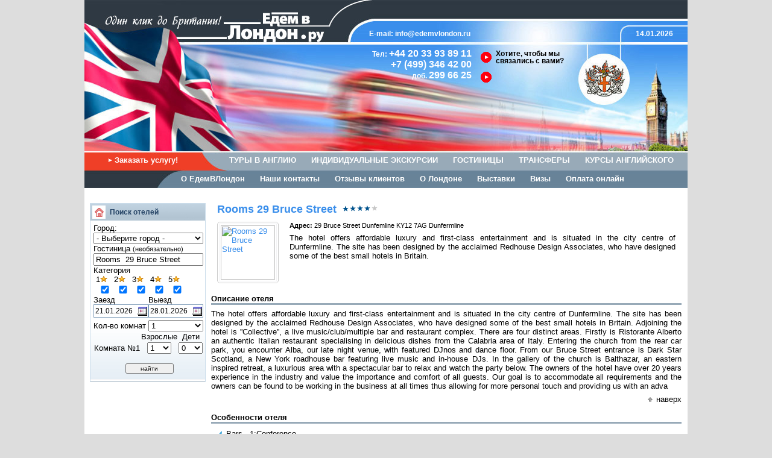

--- FILE ---
content_type: text/html; charset=UTF-8
request_url: https://www.edemvlondon.ru/hotel/4522.html
body_size: 7400
content:
<html>
<head>
<title>Гостиница Rooms  29 Bruce Street, Dunfermline</title>
<meta name="description" content="Гостиница Rooms  29 Bruce Street. Гостиницы Dunfermline">
<meta name="keywords" content="Гостиница Rooms  29 Bruce Street, гостиницы Dunfermline">
<meta name="author" content="Go Russia Team">
<meta name="robots" content="all, index, follow">
<meta name="classification" content="Travel">
<meta name="language" content="russian">
<meta http-equiv="Content-Type" content="text/html; charset=WINDOWS-1251">
<meta name="verify-v1" content="oyLRI2jOxmtbU1KuyMzj4+FxK4aHbdyScQugs/sPQjI=">
<meta name="viewport" content="width=device-width, initial-scale=1.0">
<link rel="icon" href="/images/favicon.ico" type="image/x-icon">
<link rel="shortcut icon" href="/images/favicon.ico" type="image/x-icon">
<link rel="stylesheet" href="/include/styles.css" type="text/css">
<link rel="stylesheet" href="/include/calendar/calendar.css" type="text/css">
<link rel="stylesheet" href="/include/jtip.css" type="text/css">
<script src="/include/jquery.js" type="text/javascript"></script>
<script src="/include/jquery.autocomplete.js" type="text/javascript"></script>
<script src="/include/jtip.js" type="text/javascript"></script>
<script src="/include/action.js" type="text/javascript"></script>
<script type="text/javascript" src="/include/calendar/calendar.js"></script>
<script type="text/javascript" src="/include/calendar/calendar-ru2.js"></script>
<script type="text/javascript" src="/include/calendar/calendar-setup.js"></script>
</head>
<body>

<!-- Google Tag Manager -->
<noscript><iframe src="//www.googletagmanager.com/ns.html?id=GTM-TTSJBPQ" height="0" width="0" style="display:none;visibility:hidden"></iframe></noscript>
<script>(function(w,d,s,l,i){w[l]=w[l]||[];w[l].push({'gtm.start':new Date().getTime(),event:'gtm.js'});
var f=d.getElementsByTagName(s)[0],j=d.createElement(s),dl=l!='dataLayer'?'&l='+l:'';
j.async=true;j.src='//www.googletagmanager.com/gtm.js?id='+i+dl;f.parentNode.insertBefore(j,f);
})(window,document,'script','dataLayer','GTM-TTSJBPQ');
</script>
<!-- End Google Tag Manager -->


<div align="center" id="website">
	<div id="header">
	
	<ul class="reul" id="head-line1">
		<li class="reli" id="head-line1-logo"><a href="/"></a></li>
		<li class="reli" id="head-line1-email">E-mail: <a href="mailto:info@edemvlondon.ru">info@edemvlondon.ru</a></li>
		<li class="reli" id="head-line1-date">14.01.2026</li>
	</ul>
	<ul class="reul" id="head-line2">
		<li id="head-line2-phone" class="reli">
			Тел: <span>+44 20 33 93 89 11</span><br>
				<span>+7 (499) 346 42 00</span><br>
				доб. <span>299 66 25</span>
		</li>
		<li class="reli">
		<div id="head-line2-call">
		<a href="/callback.html">Хотите, чтобы мы<br>связались с вами?</a></div>
		<div id="head-line2-chat">
		<script src="http://www.justgorussia.co.uk/livehelp/livehelp_js.php?eo=1&department=6&serversession=1&pingtimes=15"></script></div>
		</li>
	</ul>
	<ul class="reul clear" id="menu-line1">
							<li class="reli first"><a href="/book-services.html">Заказать услугу!</a></li>
					<li class="reli"><a href="/tours.html">ТУРЫ В АНГЛИЮ</a></li>
					<li class="reli"><a href="/excursions.html">ИНДИВИДУАЛЬНЫЕ ЭКСКУРСИИ</a></li>
					<li class="reli"><a href="/hotels.html">ГОСТИНИЦЫ</a></li>
					<li class="reli"><a href="/transfers.html">ТРАНСФЕРЫ</a></li>
					<li class="reli"><a href="/education.html">КУРСЫ АНГЛИЙСКОГО</a></li>
					</ul>
	
	<ul class="reul" id="menu-line2">
							<li class="reli first"><a href="/about-company.html">О ЕдемВЛондон</a></li>
					<li class="reli"><a href="/contact-us-redirect.html">Наши контакты</a></li>
					<li class="reli"><a href="/clients-about-us.html">Отзывы клиентов</a></li>
					<li class="reli"><a href="/london-city.html">О Лондоне</a></li>
					<li class="reli"><a href="/exhibitions.html">Выставки</a></li>
					<li class="reli"><a href="/visas.html">Визы</a></li>
					<li class="reli"><a href="/payment.html">Оплата онлайн</a></li>
					</ul>
	</div>
	<div class="clear"></div>
	<div class="clear" id="main-area">
		<div id="column-left">
					<div id="map-preview-holder" onclick="$('#hotel-bookmark-map').click(); location='#bookmarks'">
<div id="map-preview-title"><div id="map-preview-icon"></div>Смотреть на карте</div>
<div id="map-preview-frame"><div id="map-preview"></div></div>
</div>			<div id="block-hotels-search"><div id="miniform-holder">
<div id="miniform-title"><div id="miniform-icon"></div>Поиск отелей</div>

	<div id="hotel-form-mini">
	<form method="post" action="/hotelsearch/" id="hotel-search-form-small">
	<input type="hidden" name="dosearch" value="findit">
	Город:<br>
	<select id="sbox-city" name="box-city" class="hotel-w172">
		<option value="0"> - Выберите город - </option>
						<option value="AJX2">Абердин / Aberdeen</option>
				<option value="B7FY">Бат / Bath</option>
				<option value="BCBY">Белфаст / Belfast</option>
				<option value="B9IN">Бирмингем / Birmingham</option>
				<option value="B9NC">Блэкпул / Blackpool</option>
				<option value="BKLC">Борнмут / Bournemouth</option>
				<option value="BYB7">Брадфорд / Bradford</option>
				<option value="BRNZ">Брайтон / Brighton</option>
				<option value="BD7A">Бристоль / Bristol</option>
				<option value="W3RV">Виндзор / Windsor</option>
				<option value="GAES">Глазго / Glasgow</option>
				<option value="DH13">Дувр / Dover</option>
				<option value="IDMC">Инвернесс</option>
				<option value="YWJJ">Йорк / York</option>
				<option value="CO4K">Кардиф / Cardiff</option>
				<option value="CILT">Кембридж / Cambridge</option>
				<option value="L5OF">Ливерпуль / Liverpool</option>
				<option value="L0IQ">Лидс / Leeds</option>
				<option value="LD6J">Лондон / London</option>
				<option value="M7MW">Манчестер / Manchester</option>
				<option value="NX66">Ноттингем / Nottingham</option>
				<option value="NLDX">Ньюкасл / Newcastle upon Tyne</option>
				<option value="OAOC">Оксфорд / Oxford</option>
				<option value="P0BY">Перт</option>
				<option value="PKHY">Плимут / Plymouth</option>
				<option value="PP0L">Портсмут / Portsmouth</option>
				<option value="SW75">Саутэмптон / Southampton</option>
				<option value="S8FO">Стаффорд / Stafford</option>
				<option value="SU4X">Стратфорд Эйвон / Stratford-on-Avon</option>
				<option value="F4BO">Форт Вилльям / Fort William</option>
				<option value="SY42">Шеффилд / Sheffield</option>
				<option value="ERGM">Эдинбург / Edinburgh</option>
					</select>
	Гостиница <small>(необязательно)</small><br>
	<table cellpadding="0" cellspacing="0" class="hotel-w172 black">
		<tr><td colspan="4"><input type="text" id="sbox-hotel" name="box-hotel" value=""></td></tr>
		<tr><td colspan="4">Категория</td></tr>
		<tr><td colspan="4"><table class="rehotel-form-stars black" border="0" cellpadding="0" cellspacing="0">
				<tr><td align="right">1</td><td><div class="rehotel-star">&nbsp;</div></td>
					<td align="right">2</td><td><div class="rehotel-star">&nbsp;</div></td>
					<td align="right">3</td><td><div class="rehotel-star">&nbsp;</div></td>
					<td align="right">4</td><td><div class="rehotel-star">&nbsp;</div></td>
					<td align="right">5</td><td><div class="rehotel-star">&nbsp;</div></td></tr>
				<tr align="center">
					<td width="30" colspan="2"><input type="checkbox" class="sbox-rang" name="box-rang[]" value="1"></td>
					<td width="30" colspan="2"><input type="checkbox" class="sbox-rang" name="box-rang[]" value="2"></td>
					<td width="30" colspan="2"><input type="checkbox" class="sbox-rang" name="box-rang[]" value="3"></td>
					<td width="30" colspan="2"><input type="checkbox" class="sbox-rang" name="box-rang[]" value="4"></td>
					<td width="30" colspan="2"><input type="checkbox" class="sbox-rang" name="box-rang[]" value="5"></td>
					</tr>
			</table></td></tr>
		<tr><td width="50%" colspan="2">Заезд</td>
			<td width="50%" colspan="2">Выезд</td></tr>
		<tr id="hotel-date-select">
			<td class="hotel-date-select-cell1"><input type="text" class="hotel-w80" readonly="readonly" id="sbox-date-from" name="box-date-from" value="dd.mm.yyyy" onchange="updateTillDate('sbox')"></td>
			<td class="hotel-date-select-cell2"><img src="/images/pixel.gif" width="20" height="22" id="sbox-button-from" border="0" alt=""></td>
			<td class="hotel-date-select-cell1"><input type="text" class="hotel-w80" readonly="readonly" id="sbox-date-till" name="box-date-till" value="dd.mm.yyyy"></td>
			<td class="hotel-date-select-cell2"><img src="/images/pixel.gif" width="20" height="22" id="sbox-button-till" border="0" alt=""></td></tr>
		<tr id="hotel-rooms-select">
			<td colspan="2">Кол-во комнат</td>
			<td colspan="2"><select id="sbox-rooms" name="box-rooms" onchange="boxRooms('sbox', this.value)" style="width:100%">
				<option value="1">1</option>
				<option value="2">2</option>
				<option value="3">3</option>
				<option value="4">4</option>
				<option value="5">5</option>
			</select></td></tr>
	</table>
	
	<table cellspacing="0" border="0" class="hotel-w172 black" id="sbox-rooms-table">
		<tr align="center">
			<td>&nbsp;</td>
			<td>Взрослые</td>
			<td>Дети</td>
		<tr id="sbox-room1-row" align="center">
			<td align="left" nowrap="nowrap">Комната №1</td>
			<td><select id="sbox-room1-adult" name="box-room1-adult"></select></td>
			<td><select id="sbox-room1-child" name="box-room1-child" onchange="boxChild('sbox', this.id,this.value)"></select></td>
		</tr>
		<tr id="sbox-room1-child-row" align="center">
			<td align="left">Возраст</td>
			<td><select id="sbox-room1-child1" name="box-room1-child1"></select></td>
			<td><select id="sbox-room1-child2" name="box-room1-child2"></select></td>
		</tr>
		<tr id="sbox-room2-row" align="center">
			<td align="left">Комната №2</td>
			<td><select id="sbox-room2-adult" name="box-room2-adult"></select></td>
			<td><select id="sbox-room2-child" name="box-room2-child" onchange="boxChild('sbox', this.id,this.value)"></select></td>
		</tr>
		<tr id="sbox-room2-child-row" align="center">
			<td align="left">Возраст</td>
			<td><select id="sbox-room2-child1" name="box-room2-child1"></select></td>
			<td><select id="sbox-room2-child2" name="box-room2-child2"></select></td>
		</tr>
		<tr id="sbox-room3-row" align="center">
			<td align="left">Комната №3</td>
			<td><select id="sbox-room3-adult" name="box-room3-adult"></select></td>
			<td><select id="sbox-room3-child" name="box-room3-child" onchange="boxChild('sbox', this.id,this.value)"></select></td>
		</tr>
		<tr id="sbox-room3-child-row" align="center">
			<td align="left">Возраст</td>
			<td><select id="sbox-room3-child1" name="box-room3-child1"></select></td>
			<td><select id="sbox-room3-child2" name="box-room3-child2"></select></td>
		</tr>
		<tr id="sbox-room4-row" align="center">
			<td align="left">Комната №4</td>
			<td><select id="sbox-room4-adult" name="box-room4-adult"></select></td>
			<td><select id="sbox-room4-child" name="box-room4-child" onchange="boxChild('sbox', this.id,this.value)"></select></td>
		</tr>
		<tr id="sbox-room4-child-row" align="center">
			<td align="left">Возраст</td>
			<td><select id="sbox-room4-child1" name="box-room4-child1"></select></td>
			<td><select id="sbox-room4-child2" name="box-room4-child2"></select></td>
		</tr>
		<tr id="sbox-room5-row" align="center">
			<td align="left">Комната №5</td>
			<td><select id="sbox-room5-adult" name="box-room5-adult"></select></td>
			<td><select id="sbox-room5-child" name="box-room5-child" onchange="boxChild('sbox', this.id,this.value)"></select></td>
		</tr>
		<tr id="sbox-room5-child-row" align="center">
			<td align="left">Возраст</td>
			<td><select id="sbox-room5-child1" name="box-room5-child1"></select></td>
			<td><select id="sbox-room5-child2" name="box-room5-child2"></select></td>
		</tr>
	</table>
	
	<div align="center">
		<br>
		<div class="hotel-w80"><input type="button" class="hotel-search-button" value="найти" onclick="hotelsSearch()"></div>
	</div>
	</form>
	
	</div>
</div>


</div>
					<div id="block-object-list"></div>
		</div>
		<div id="column-big">
		<script src="http://maps.google.com/maps?file=api&amp;v=2&amp;key=ABQIAAAAWt1jUqN68axizwsOu1X7URSMkfu4eGmIFayLfRUt2G_0-o7mhxRS-RGpSWPxVF_7WcrAgksuqrzHFA" type="text/javascript" charset="utf-8"></script>

		<h1 class="rehotel-caption">Rooms  29 Bruce Street<img src="/images/4star.gif" alt="4 stars" hspace="10" vspace="2"></h1>
	<ul class="rehotel-body">
		<li class="rehotel-image">
			<div class="rehotel-image-frame"><a href="javascript:;" onclick="$('#hotel-bookmark-photos').click(); location='#bookmarks'"><img src="http://image.metglobal.com/hotels/17001_3_390_0_1.jpg" width="90" height="90" alt="Rooms  29 Bruce Street" title="Rooms  29 Bruce Street" border="0"></a></div>
					</li>
		<li class="rehotel-text text">
				<div class="small">
		<span class="bold">Адрес:</span> 29 Bruce Street    Dunfemline KY12 7AG Dunfermline<br>								</div>
		<div class="rehotel-text-gap">The hotel offers affordable luxury and first-class entertainment and is situated in the city centre of Dunfermline.  The site has been designed by the acclaimed Redhouse Design Associates, who have designed some of the best small hotels in Britain.</div>		<br>
		</li>
	</ul>
	<br class="clear">
	<div id="hotel-bookmark-links"></div>
	<div id="hotel-overview" class="hotel-bookmark-tab">
		
			<div class="bold" id="description">Описание отеля</div>
		<div class="clear hotels-plugin-room-end"><img src="/images/pixel.gif" alt="" width="1" height="1"></div>
		<div class="rehotel-text-gap">The hotel offers affordable luxury and first-class entertainment and is situated in the city centre of Dunfermline.  The site has been designed by the acclaimed Redhouse Design Associates, who have designed some of the best small hotels in Britain. Adjoining the hotel is ”Collective”, a live music/club/multiple bar and restaurant complex. There are four distinct areas. Firstly is Ristorante Alberto an authentic Italian restaurant specialising in delicious dishes from the Calabria area of Italy. Entering the church from the rear car park, you encounter Alba, our late night venue, with featured DJnos and dance floor. From our Bruce Street entrance is Dark Star Scotland, a New York roadhouse bar featuring live music and in-house DJs. In the gallery of the church is Balthazar, an eastern inspired retreat, a luxurious area with a spectacular bar to relax and watch the party below.  The owners of the hotel have over 20 years experience in the industry and value the importance and comfort of all guests. Our goal is to accommodate all requirements and the owners can be found to be working in the business at all times thus allowing for more personal touch and providing us with an adva</div>
		<a href="#top" class="rehotel-gotop">наверх</a>
		<br><br>
	
		<div class="bold">Особенности отеля</div>
	<div class="clear hotels-plugin-room-end"><img src="/images/pixel.gif" alt="" width="1" height="1"></div>
	<div class="text rehotel-text-gap">
		<div class="rehotel-amenity">Bars - 1;Conference Facilities (Chargeable);Night Club;Ресторан - 2</div>
		<br class="clear">
	</div>
	<a href="#top" class="rehotel-gotop">наверх</a>
	<br><br>
		
		<div class="bold">Особенности номеров</div>
	<div class="clear hotels-plugin-room-end"><img src="/images/pixel.gif" alt="" width="1" height="1"></div>
	<div class="text rehotel-text-gap">
		<div class="rehotel-amenity">Hairdryer</div>
		<div class="rehotel-amenity">Internet Access - High Speed</div>
		<div class="rehotel-amenity">Tea/Coffee Making Facilities</div>
		<div class="rehotel-amenity">Television Satellite</div>
		<br class="clear">
	</div>
	<a href="#top" class="rehotel-gotop">наверх</a>
		</div>		
		<div id="hotel-photos" class="hotel-bookmark-tab">
	<table cellpadding="0" cellspacing="0" width="780" border="0"><tr>
		<td valign="top"><img src="http://image.metglobal.com/hotels/17001_3_390_0_1.jpg" alt="Rooms  29 Bruce Street" id="hotel-image-big" align="top"></td>
		<td valign="top">
				<img src="http://image.metglobal.com/hotels/17001_3_390_0_1.jpg" width="100" height="100" align="left" alt="Rooms  29 Bruce Street" class="hotel-image-icon" onclick="hotelPhotoShow(this.src)">
				<img src="http://image.metglobal.com/hotels/17001_3_390_0_2.jpg" width="100" height="100" align="left" alt="Rooms  29 Bruce Street" class="hotel-image-icon" onclick="hotelPhotoShow(this.src)">
				<img src="http://image.metglobal.com/hotels/17001_3_390_0_3.jpg" width="100" height="100" align="left" alt="Rooms  29 Bruce Street" class="hotel-image-icon" onclick="hotelPhotoShow(this.src)">
				</td></tr>
	</table>
	</div>
		
		<div id="hotel-map" class="hotel-bookmark-tab">
	<div id="map-shower"></div>
	</div>
	<br><br>
<div class="rehotel-caption">Бронирование отелей на ЕдемВЛондон.ру</div>
<br>
ЕдемВЛондон.ру - торговая марка британского оператора GR Travel Group Ltd. Бронирование
отелей с нашей компанией просто и надежно.
<table cellpadding="0" cellspacing="0" width="100%" border="0">
<tr><td valign="top" width="50%">
<div class="rehotel-list-amenities-title">Цена за проживание в отеле</div>
<ul class="rehotel-list-amenities">
<li>Мы не берем дополнительных сборов</li>
<li>Вы всегда платите ту сумму, которую видите</li>
<li>Цены всегда указаны за номер (не с человека)</li>
<li>Цены всегда включают все налоги и сборы</li>
<li>Цены фиксированы в фунтах стерлингов</li>
</ul>

<div class="rehotel-list-amenities-title">Как забронировать гостиницу</div>
<ul class="rehotel-list-amenities">
<li>Процесс бронирования отеля займет у Вас не более 2-3 минут</li>
<li>Выберите категорию комнаты в гостинице и устраивающий Вас тариф</li>
<li>Условия отмены Вы можете посмотреть, нажав «Условия аннуляции»</li>
<li>Нажмите «Бронировать» - выбранный тариф гарантируется и подтверждается моментально</li>
<li>Некоторые отели или специальные тарифы доступны «Под запрос», то есть данный тариф
будет подтвержден в течение 48 часов с момента получения запроса</li>
<li>Введите Ваши контактные данные и имена гостей латинскими буквами, как в паспорте</li>
<li>После подтверждения бронирования Вы получите подтверждение и счет для оплаты
гостиницы на Ваш электронный адрес</li>
<li>Номер в отеле для Вас забронирован!</li>
</ul>

</td><td valign="top" width="50%">

<div class="rehotel-list-amenities-title">Оплата проживания</div>
<ul class="rehotel-list-amenities">
<li>Проживание в отеле можно оплатить не позднее, чем за 7 дней до заезда</li>
<li>Оплатить проживание можно рублевым или валютным банковским переводом, кредитной
картой по телефону, или наличными в офисе партнеров в Москве</li>
</ul>

<div class="rehotel-list-amenities-title">Отмена и изменение бронирования</div>
<ul class="rehotel-list-amenities">
<li>Пожалуйста, ознакомьтесь с условиями аннуляции выбранного тарифа. Обычно отменить
проживание в отеле можно без каких-либо штрафных санкций до 3 дней до заезда</li>
<li>Если у Вас поменялись планы, Вы можете связаться с нашими менеджерами для изменения
Вашего бронирования</li>
</ul>

<div class="rehotel-list-amenities-title">Британская виза</div>
<ul class="rehotel-list-amenities">
<li>Мы высылаем ваучеры, подтверждающие Вашу бронь, и сопроводительное письмо от
нашей компании для подачи в Британский Визовый Центр</li>
<li>Подробнее <a href="/visas.html">о визах в Великобританию</a></li>
</ul>

</td></tr></table>

<script>
lat=56.07;
lon=-3.46;
$(window).unload(GUnload());
links=new Array();
links[0]={id:'overview',title:'Описание'};
links[1]={id:'map',title:'Карта'};
	links[2]={id:'photos',title:'Фотогалерея'};
	map_preview_show({lat:lat, lng:lon, img:'/images/marker.gif', city:'Dunfermline'});
</script>

<br><br><br>
		</div>
						<br class="clear">
	</div>
	<div id="footer" class="clear"><div id="footer-margin">
		Edemvlondon.ru (c) - брэнд компании GR Travel Group Limited - Туристическое обслуживание в Лондоне и Великобритании<br><br>
		<table cellpadding="0" cellspacing="0" width="100%">
			<tr><td align="left">Boundary House, Boston Road, London W7 2QE, United Kingdom<br>
		Телефон (Лондон): +44 20 33 93 89 11<br>
		Телефон (Москва): +7 (495) 346 42 00 добавочный 299 66 25<br></td>
				<td align="right" valign="bottom">					<!--LiveInternet logo-->
					<a href="http://www.liveinternet.ru/click" target="_blank"><img src="//counter.yadro.ru/logo?21.3" title="LiveInternet: показано число просмотров за 24 часа, посетителей за 24 часа и за сегодня" alt="" border="0" width="88" height="31"></a>
					<!--/LiveInternet-->
					<!-- begin of Top100 logo -->
					<a href="http://top100.rambler.ru/home?id=1927440" rel="nofollow" target="_blank"><img src="http://top100-images.rambler.ru/top100/banner-88x31-rambler-black2.gif" alt="Rambler's Top100" width="88" height="31" border="0" hspace="5"></a>
					<!-- end of Top100 logo -->
				</td></tr>
		</table>
	</div></div>
</div>


<script type="text/javascript">
pbox=['sbox'];

//state
function boxState() {  

	for(z=0;z<pbox.length;z++){
		var p=pbox[z]; 
		var r='1,2,3,4,5';
		if(r=='0' || r=='')r='1,2,3,4,5';
		r=r.split(',');
		$('.'+p+'-rang').attr('checked', false);
		for(var t=0; t<r.length; t++)
			$('.'+p+'-rang[value="'+r[t]+'"]').attr('checked', true);
		$('#'+p+'-child-title1').hide();
		$('#'+p+'-child-title2').hide();
		$('#'+p+'-city').val('LD6J');
		$('#'+p+'-hotel').val('');
		$('#'+p+'-date-from').val('21.01.2026');
		$('#'+p+'-date-till').val('28.01.2026');
		$('#'+p+'-rooms').val('1');
		$('.'+p+'-onrequest[value="1"]').attr('checked', true);
		 
			$('#'+p+'-distance').val('10'); 
						$('.'+p+'-currency').attr('checked', false);
		$('.'+p+"-currency[value='GBP']").attr('checked', true);
		boxRooms(p, 1);
						$('#'+p+'-room1-adult').val('1');
		$('#'+p+'-room1-child').val('0');
		boxChild(p, p+'-room1-child','0');
		$('#'+p+'-room1-child1').val('0');
		$('#'+p+'-room1-child2').val('0');
					}
		
			$('#'+p+'-city').val('DQH6');
		$('#'+p+'-hotel').val('Rooms  29 Bruce Street');
	
}
</script>

</body>
</html>

--- FILE ---
content_type: application/javascript
request_url: https://www.edemvlondon.ru/include/action.js
body_size: 10381
content:
var detailedMap=0;
var resultCache=[];// pages cache
var searchTimer=false;
var default_error_message=
	'Не получен ответ от сервера. Попробуйте повторить запрос через несколько минут или '+
	'воспользуйтесь <a href="/book-services.html">формой предварительной заявки</a> и наш менеджер '+
	'предложит Вам возможные варианты по размещению.';
String.prototype.str_replace = function(search, replace){
	return this.split(search).join(replace);
};
function loading(id){
	$('#'+id).html('<div align="center"><img src="/images/loading.gif"></div>');
}
function isEnglish (dir){
	return (/^[A-Za-z\'\-\. ]+$/i).test(dir);
}
function isEmail (email){
	return (/^([a-z0-9_\-]+\.)*[a-z0-9_\-]+@([a-z0-9][a-z0-9\-]*[a-z0-9]\.)+[a-z]{2,4}$/i).test(email);
}
function initCalendar(button, field){
	Calendar.setup({
        inputField     :    field,
        ifFormat       :    "%d.%m.%Y",
        button         :    button,
        showsTime      :    false,
        align          :    "Bl",
        singleClick    :    true
    });
}
/*-------------search results----------------*/
function startProcessAnimation(){
	$('#website').hide();
	$('body').css('background-color','#ffffff')
		.append('<div align="center" id="splashscreen"><div style="width:700px; height:350px; background: #ffffff url(\'/images/bus.jpg\') center center no-repeat"></div></div>');
	$('#splashscreen').css('padding-top',Math.ceil((parseInt(document.body.clientHeight)-parseInt($('#splashscreen').height()))/2));
}
function stopProcessAnimation(){
	if($('#splashscreen').get(0)){
		$('body').css('background-color','#dddddd');
		$('#splashscreen').remove();
		$('#website').show();
		destination = $('#mbox-search-result-div').offset().top;
		$("html:not(:animated),body:not(:animated)").animate({scrollTop:destination}, 1100);
	}
}
/*-------------search results----------------*/
function renderNearByCategory(){
	var t=[
		'<ol class="result-pages-bar"><li class="result-shown"><span class="small-bold-title">Отели той же категории доступные для бронирования</span></li>'+
		'<li class="result-sort"><a href="javascript:;" onclick="boxSearchAll()" class="orange">показать все отели</a></li></ol>'
	];
	var html=t[0];
	return html;
}
function renderNearByDistance(){
	var t=[
	       '<ol class="result-pages-bar"><li class="result-shown"><span class="small-bold-title">Отели поблизости от «!HN!» доступные для бронирования</span></li>'+
	       '<li class="result-sort"><a href="javascript:;" onclick="boxSearchAll()" class="orange">показать все отели</a></li></ol>'
	       ];
	var html=t[0].str_replace('!HN!', $('#mbox-hotel').val());
	return html;
}
function renderOffersTitle(){
	var t=[
	       '<ol class="result-pages-bar"><li class="result-shown"><span class="small-bold-title">Рекомендуемые отели</span></li>'+
	       '<li class="result-sort"><a href="/book-services.html" class="orange">отправить заявку</a></li></ol>'
	       ];
	var html=t[0];
	return html;
}
function renderOffer(state){
	var t=[
	       '<div onclick="showAllRecommended(!ST!)" style="border:2px solid #db6a00; padding: 5px 0px; text-transform: uppercase; cursor:pointer; font-weight:bold; color: orange">'+
	       '<img src="/images/show-all-offers.gif" align="absmiddle" hspace="10">!TT!</div></br>',
	       'Скрыть рекомендуемые отели',
	       'Показать все рекомендуемые отели'
	       ];
	var html=t[0]
	           .str_replace('!ST!', state)
	           .str_replace('!TT!', (state)?t[2]:t[1]);
	return html;
}
function renderNavBar(p){
	var t=[
		'<ol class="result-pages-bar">'+
		'<li class="result-shown"><span class="small-bold">Отображено:</span> !SI! из !TI!</li>',
		'<li class="result-pages-title small-bold">&nbsp;</li>'+
		'<li class="result-pages-list">&nbsp;',
		'<li class="result-pages-title small-bold">Страницы:</li>'+
		'<li class="result-pages-list">',
		'</li><li class="result-sort"><span class="small-bold">Сортировать:</span>',
		'<a href="javascript:showHotelsPage(!PG!)"!AC!>!PG!</a>',
		' class="active"',
		'<a href="javascript:objectsOrderBy(\'!SF!\',0)"!AC!>!ST!</a>',
		'</ol>',
		' class="sort"'
	];
	var sortby=[['price','цена'],['star','категория'],['name','название']];

	var html=t[0]
		.str_replace('!SI!',p[0])
		.str_replace('!TI!',p[1]);
	if(p[2]==1) html+=t[1];
	else{
		html+=t[2];
		var from=1; 
		var to=1;
		if(p[2]<10) to=p[2];
		else{
			from=p[3]-4;
			if(from<1){from=1;to=9;}
			else{
				to=from+8;
				if(to>p[2]){to=p[2]; from=to-8;}
			}
		}
		if(from>1) html+='... ';
		for(var i=from;i<=to;i++){
			var ac='';
			if(i==p[3]) ac=t[5];
			html+=t[4]
			.str_replace('!PG!',i)
			.str_replace('!AC!',ac);
		}
		if(to<p[2]) html+=' ...';
	}
	html+=t[3];
	for(var i=0;i<sortby.length;i++){
		html+=t[6]
        .str_replace('!SF!',sortby[i][0])
        .str_replace('!ST!',sortby[i][1])
		.str_replace('!AC!',(p[4]==sortby[i][0])?t[8]:'');
	}
	return html;
}
function renderHotelInfo(h){
	var t=[
		'<ul class="rehotel-title">'+
		'	<li class="rehotel-name"><a href="/hotel/!ID!.html">!HN!</a></li>'+
		'	<li class="rehotel-star!ST!">&nbsp;</li>'+
		'	<li class="rehotel-recommended">!RE!</li>'+
		'	<li class="rehotel-distance">Расстояние !DT!</li>'+
		'</ul>'+
		'<ul class="clear rehotel-body">'+
		'	<li class="rehotel-image">'+
		'		<div class="rehotel-image-frame"><a href="/hotel/!ID!.html"><img src="!IM!" alt="!HN!" title="!HN!" border="0" width="90" height="90"></a></div>'+
		'		!BE!'+
		'	</li>'+
		'	<li class="rehotel-info">'+
		'		<div class="rehotel-placed">!LO!</div>'+
		'		!DC!<a class="rehotel-readmore" href="/hotel/!ID!.html"></a>'+
		'	</li>'+
		'	<li class="rehotel-links">!SM!!SP!'+
		'		<a href="/hotel/!ID!.html#prices" class="rehotel-icon-info">номера и цены</a>'+
		'		<a href="/hotel/!ID!.html#description" class="rehotel-icon-cancel">описание отеля</a>'+
		'	</li>'+
		'</ul><div class="clear"></div>',
		'<a href="/hotel/!ID!.html#map" class="rehotel-icon-map">смотреть на карте</a>',
		'<a href="/hotel/!ID!.html#photos" class="rehotel-icon-gallery">фотогалерея</a>',
		'едемвлондон рекомендует',
		'<div class="rehotel-image-offer"></div>',
		'<span class="bold">Адрес:</span> ',
		'<span class="bold">Расположение:</span> ',
		'<span class="bold">Район:</span> '
	];
	var a='';
	if(h[6]!='') a+=t[5]+h[6]+'<br>';
	if(h[7]!='') a+=t[6]+h[7]+' &nbsp; ';
	if(h[8]!='') a+=t[7]+h[8]+'<br>';

	var html=t[0]
	   	.str_replace('!RE!',(h[9][0]=='1')?t[3]:'')// recommended slogan
		.str_replace('!BE!',(h[9][0]=='1')?t[4]:'')// recommended sign
		.str_replace('!SM!',(h[9][1]=='1')?t[1]:'')// map
		.str_replace('!SP!',(h[9][2]=='1')?t[2]:'')// photos
		.str_replace('!ID!',h[0])
		.str_replace('!HN!',h[2])
		.str_replace('!IM!',h[4])
		.str_replace('!ST!',h[3])
		.str_replace('!DT!',h[10])
		.str_replace('!DC!',h[5])
		.str_replace('!LO!',a);
	return html;
}
function renderHotelRooms(h){
	var t=[
		'<table class="rehotel-rooms" align="center" cellpadding="0" cellspacing="0">'+
		'	<tr class="rehotel-rooms-head rehotel-line">'+
		'		<td class="rehotel-rooms-type">Номер / Обслуживание</td>'+
		'		<td class="rehotel-rooms-average">Средняя цена за ночь <a href="/ajax/main/show_tips.php?id=5" class="jTip" id="tip-av1" name="Средняя цена за ночь"><img src="/images/hotel/help.gif" align="top" border="0" vspace="1"></a></td>'+
		'		<td class="rehotel-rooms-total">Общая сумма <a href="/ajax/main/show_tips.php?id=6" class="jTip" id="tip-all1" name="Общая сумма"><img src="/images/hotel/help.gif" align="top" border="0" vspace="1"></a></td>'+
		'		<td class="rehotel-rooms-book">Заказать</td></tr>',
		'</table>',
		'	<tr class="rehotel-rooms-!RT! rehotel-line">'+
		'		<td class="rehotel-rooms-title"><a href="/hotel/!ID!.html">!RO!</a><div class="rehotel-rooms-boarding">!ME!</div></td>'+
		'		<td>!PR!</td>'+
		'		<td rowspan="!RW!">!TO!</td>'+
		'		<td rowspan="!RW!"><a href="/bookhotel/!HC!/!RE!.html" class="rehotel-rooms-!BT!" title="!BC!"></a>'+
		'			<a href="javascript:;" onclick="window.open(\'/ajax/hotels/cancelpolicy.php?code=!HC!&amp;pid=!RE!\',\'wnd\',\'top=80,left=100,width=400,height=220,scrollbars=yes\');" class="small">условия отмены</a></td></tr>',
		'	<tr class="rehotel-rooms-!RT!">'+
		'		<td class="rehotel-rooms-title"><a href="/hotel/!ID!.html">!RO!</a><div class="rehotel-rooms-boarding">!ME!</div></td>'+
		'		<td>!PR!</td></tr>',
		'Моментальное подтверждение бронирования',
		'Бронирование под запрос',
		'booknow',
		'request',
		'<tr class="rehotel-rooms-more rehotel-line" id="hotels-more!ID!">'+
		'	<td colspan="4"><a href="javascript:showMore(!ID!)">показать все предложения</a></td></tr>'+
		'<tr class="rehotel-rooms-less rehotel-line" id="hotels-less!ID!">'+
		'	<td colspan="4"><a href="javascript:showLess(!ID!)">убрать дополнительные результаты</a></td></tr>',
		'rec',
		'hidden hidden!ID!'
	];

	var p='';
	if(!h[11] || h[11].length==0)
		return p;
		
	for(var i=0;i<h[11].length;i++){
		var d=h[11][i];
		var n=d[3].length;
		for(var j=0;j<n;j++){
			var r='';
			if(j==0){
				r=t[2]
			   		.str_replace('!RW!',n)
			   		.str_replace('!TO!',d[2])
			   		.str_replace('!RE!',d[0])
			   		.str_replace('!BC!',(d[1]=='1')?t[4]:t[5])
			   		.str_replace('!BT!',(d[1]=='1')?t[6]:t[7]);
			}
			else{
				r=t[3];
			}
			p+=r.str_replace('!RO!',d[3][j][0])
		   		.str_replace('!ME!',d[3][j][1])
		   		.str_replace('!PR!',d[3][j][2])
		   		.str_replace('!RT!',(i>2)?t[10]:t[9]);
		}
	}
	if(h[11].length>3)p+=t[8];
	p=p.str_replace('!HC!',h[1])
		.str_replace('!ID!',h[0]);
	return t[0]+p+t[1];
}
function renderHotel(h){
	var t=[
		'<div class="rehotel-frame">',
		'</div>'
	];
	var info=renderHotelInfo(h);
	var rooms=renderHotelRooms(h);
	return t[0]+info+rooms+t[1];
}
function renderAppend(html){
	$('#mbox-search-result-div').append(html);
}
function renderMessageBox(m){
	var t=[
		'<div class="rehotel-frame">'+
		'<ul class="rehotel-title">'+
		'	<li class="rehotel-name">!ST!</li>'+
		'	<li class="rehotel-distance"><a href="/book-services.html">свяжитесь с нами</a></li>'+
		'</ul>'+
		'<ul class="clear rehotel-body">'+
		'	<li class="rehotel-icon">'+
		'		<a href="/book-services.html"><img src="/images/hotel/attention.gif" border="0" width="72" height="64" hspace="10" vspace="5"></a>'+
		'	</li>'+
		'	<li class="rehotel-message">!DC!</li>'+
		'</ul><br class="clear">'+
		'</div>'
	];
	p=t[0].str_replace('!ST!','ВНИМАНИЕ')
		.str_replace('!DC!',m);
	return p;
}
/*-------------objects & search--------------*/
function buildObjectsColumn(){
	var block_nearby='<option value="0">- Не имеет значения -</option>';
	var block_top='<div id="objects-holder"><div class="objects-group-info"><div class="objects-icon-info"></div>Информация</div><div class="objects-item-info">'+
		'Ниже представлен список объектов города. Нажав на интересующий Вас объект, Вы можете отсортировать список результатов поиска отеля по близости к выбранному объекту.</div>';
	var block_bottom='</div><br><br><br>';
	var block_header='<div class="objects-group"><div class="objects-icon" style="background-image: url(\'OB_ICON\')"></div>OB_GROUP</div>';
	var block_item='<div id="objects-itemOB_IID" class="objects-item"><a href="javascript:objectsOrderBy(\'distance\',OB_IID)">OB_ITEM</a></div>';
	var block_more='<div id="obj-more-buttonOB_GID" class="objects-more-button"><a href="javascript:objectsShowAll(OB_GID)">Показать все</a></div><div id="obj-more-listOB_GID" class="objects-more-list">';
	var block_less='<div id="obj-less-buttonOB_GID" class="objects-more-button"><a href="javascript:objectsHide(OB_GID)">Скрыть</a></div></div>';
	var block_result='';
	var options='';
	if(ob_groups && ob_groups.length>0){
		for(var p=0;p<ob_groups.length;p++){
			var obg=ob_groups[p];
			options+='<option value="" class="bold">'+obg.name+'</option>';
			block_result+=block_header.str_replace('OB_ICON',obg.img).str_replace('OB_GROUP',obg.name);
			var itg=obg.items;
			if(itg && itg.length>0){
				for(var j=0;j<itg.length;j++){
					options+='<option value="'+itg[j]+'"> - '+ob_items[itg[j]].name+'</option>';
					block_result+=block_item.str_replace('OB_IID',itg[j]).str_replace('OB_ITEM',ob_items[itg[j]].name);
					if(j==2 && itg.length>3) block_result+=block_more.str_replace('OB_GID',p);
				}
				if(j>3) block_result+=block_less.str_replace('OB_GID',p);
			}
		}
		block_result=block_top+block_result+block_bottom;
		
		$('#mbox-nearlyby').html(block_nearby+options);
		$('#row-closed-by').show();
	}
	else{
		$('#mbox-nearlyby').html(block_nearby);
		$('#row-closed-by').hide();
	}
	$('#block-object-list').html(block_result);
	block_result='';
}
/*-------------other action--------------*/
function nearbyChange(o){
	if(o.value=='')o.value=0;
}
function showMore(id){
	$('.hidden'+id).show();
	$('#hotels-more'+id).hide();
	$('#hotels-less'+id).show();
}
function showLess(id){
	$('.hidden'+id).hide();
	$('#hotels-more'+id).show();
	$('#hotels-less'+id).hide();
}
function objectsShowAll(id){
	$('#obj-more-button'+id).hide();
	$('#obj-more-list'+id).show('slow');
}
function objectsHide(id){
	$('#obj-more-list'+id).hide('slow', function(){
		$('#obj-more-button'+id).show();	
	});
}
function searchResultSimilar(responce){
	var data=responce.html;
}
function searchResultEmpty(responce){
	var data=responce.html;
	if(!data[1] || data[1].length==0){
		// empty result
		if(responce.errorText==''){
			var sheet_happens=renderMessageBox(default_error_message);
			renderAppend(sheet_happens);
		}
		return;
	}
	var html=renderOffersTitle();
	renderAppend(html);
	for(var i=0;i<data[1].length;i++){
		var html=renderHotel(data[1][i]);
		renderAppend(html);
	}
}
function setSearchResults(responce){
	var data=responce.html;
	var html;
	if( (!data[1] || data[1]=='0' || data[1].length==0) &&
		(!data[2] || data[2]=='0' || data[2].length==0) &&
		(!data[3] || data[3]=='0' || data[3].length==0)){
		// empty result
		if(responce.errorText==''){
			var sheet_happens=renderMessageBox(default_error_message);
			renderAppend(sheet_happens);
		}
		return;
	}
	
	if(data[1] && data[1]!='0' && data[1].length>0){
		var bar=(data[2]=='0' && data[3]=='0')?renderNavBar(data[0]):'';	
		renderAppend(bar);
		for(var i=0;i<data[1].length;i++){
			if(data[0][5]>0 && i==data[0][5]){
				html=renderOffer(1);
				renderAppend(html);
			}
			if(data[0][6]>0 && i==data[0][6]){
				html=renderOffer(0);
				renderAppend(html);
			}
			html=renderHotel(data[1][i]);
			renderAppend(html);
		}
		renderAppend(bar);
	}
	if(data[2] && data[2]!='0' && data[2].length>0){
		html=renderNearByCategory();
		renderAppend(html);
		for(var i=0;i<data[2].length;i++){
			html=renderHotel(data[2][i]);
			renderAppend(html);
		}
	}
	if(data[3] && data[3]!='0' && data[3].length>0){
		html=renderNearByDistance();
		renderAppend(html);
		for(var i=0;i<data[3].length;i++){
			html=renderHotel(data[3][i]);
			renderAppend(html);
		}
	}
}
function getSearchResults(param,becached){
	var cache=becached||0;
	var url='/ajax/hotels/hotelspro_search_new.php';
	loading('mbox-search-result-div');
	$.post(url,param,function(data){
		if(searchTimer) stopSearchTimer();
		$('#mbox-search-result-div').html('');
		if(data.errorText!=''){
			var mes=renderMessageBox(data.errorText);
			renderAppend(mes);
		}
		switch(data.error){
			case '1':
				searchResultEmpty(data);
			break;
			case '2':
				searchResultEmpty(data);
			break;
			case '3':
			case '4':
			default:  // everything ok
				setSearchResults(data);
				if(cache)resultCache[cache]=data;
		}
		stopProcessAnimation();
	}, 'json');
}
function showAllRecommended(state){
	getSearchResults({alloffers:state});
}
function objectsCurrency(cur){
	getSearchResults({currency:cur});
}
function objectsOrderBy(type, id){
	$('.objects-item-red').removeClass('objects-item-red');
	$('#objects-item'+id).addClass('objects-item-red');
	if(id)$('#mbox-nearlyby').val(id);
	
	if(type=='distance'){ 
		var dot=ob_items[id];
		dot.img=ob_groups[dot.group].img;
		mapPositioning(dot);
	}
	else if(landmark){ 
		map.removeOverlay(landmark);
		delete(landmark);
		landmark=false;
	}
	param={action:'order', orderby:type, object:id};
	
	if(detailedMap){
		// hotels on map
		mapMarkersClear();
		loading('hotels-list');
		$.post('/ajax/hotels/hotelspro_search_map.php',param, function(data){
			if(data.error==1) $('#hotels-list').html(data.errorText);
			else $('#hotels-list').html(data.html);	
		}, 'json');
	}
	else{
		// hotels list
		if(id!=0)$('.mbox-orderby:checked').attr('checked', false);
		getSearchResults(param);
	}
}
rooms=1;
function makeOptions(id, start, end){
	html='';
	for(l=start;l<=end;l++)
		html+='<option value="'+l+'">'+l+'</option>';
	$('#'+id).html(html);
}
function boxRooms(prefix, r){
	rooms=r;
	for(i=1;i<6;i++){
		if(i<=r){
			$('#'+prefix+'-room'+i+'-row').show();
		}
		else{ 
			$('#'+prefix+'-room'+i+'-row').hide();
			$('#'+prefix+'-room'+i+'-child-row').hide();
			$('#'+prefix+'-room'+i+'-child1').hide();
			$('#'+prefix+'-room'+i+'-child2').hide();
			$('#'+prefix+'-room'+i+'-adult').val('1');
			$('#'+prefix+'-room'+i+'-child').val('0');
			$('#'+prefix+'-room'+i+'-child1').val('0');
			$('#'+prefix+'-room'+i+'-child2').val('0');
		}
	}
}
function boxChild(prefix, id, value){
	switch(value){
		case '1':
			$('#'+id+'1').show();
			$('#'+id+'2').hide();
			// left search form
			$('#'+id+'-row').show();
		break;
		case '2':
			$('#'+id+'1').show();
			$('#'+id+'2').show();
			// left search form
			$('#'+id+'-row').show();
		break;
		default:
			$('#'+id+'1').hide();
			$('#'+id+'2').hide();
			// left search form
			$('#'+id+'-row').hide();
	}
	
	// main search form
	max=0;
	for(t=1;t<6;t++){
		cur=$('#'+prefix+'-room'+t+'-child').val();
		if(cur>max)max=cur;
	}
	switch(max){
		case '1':
			$('#'+prefix+'-child-title1').show();
			$('#'+prefix+'-child-title2').hide();
		break;
		case '2':
			$('#'+prefix+'-child-title1').show();
			$('#'+prefix+'-child-title2').show();
		break;
		default:
			$('#'+prefix+'-child-title1').hide();
			$('#'+prefix+'-child-title2').hide();
	}
}
function reloadObjects(city, object){
	var url='/ajax/hotels/hotelspro_search_objects.php';
	var param={city:city, object:object};
	$.getJSON(url,param, function(data){
		if(data.error==0 && data.html) {
			$('#block-object-list').html(data.html);
			$('#block-hotels-search').hide();
			$('#block-object-list').show();
			$('#mbox-nearlyby').val(data.object);
		}
		else{
			$('#block-object-list').hide();
			$('#block-hotels-search').show();
			$('#mbox-nearlyby').html(block_nearby);
			$('#row-closed-by').hide();
		}
		if(!data.city)data.city='London';
		map_preview_show({city:data.city});
	});
}
function mktime(dd){
	var add=0;
	var temp=dd.split('.');
	var day=parseInt(temp[0],10);
	var month=parseInt(temp[1],10);
	var year=parseInt(temp[2]);
	if(temp[0]==31){
		add=86400;
		temp[0]=30;
	}
	
	var d = new Date();
	d.setDate(day);
	d.setFullYear(year);
	d.setHours(0);
	d.setMilliseconds(0);
	d.setMinutes(0);
	d.setSeconds(0);
	d.setMonth(month-1);
	var time=add+parseInt(d.getTime().toString().substring(0,10));
	return time;
}

function updateTillDate(prefix){
	from=$('#'+prefix+'-date-from').val();
	till=$('#'+prefix+'-date-till').val();
	date1=mktime(from);
	date2=mktime(till);
	if(date1>=date2){
		d=new Date();
		d.setTime(date1*1000+86400000);
		tillDate='';
		temp=d.getDate().toString();
		tillDate+=(temp.length==1)?('0'+temp+'.'):(temp+'.');
		temp=(d.getMonth()+1).toString();
		tillDate+=(temp.length==1)?('0'+temp+'.'):(temp+'.');
		tillDate+=d.getFullYear().toString();
		$('#'+prefix+'-date-till').val(tillDate);
	}
}
var iTip;
function reInitTips(){
	iTip=0;
	$('td.rehotel-rooms-average').each(function(){
		iTip++;
		$(this).append(' <a href="/ajax/main/show_tips.php?id=5" class="jTip" id="tip-av'+iTip+'" name="Средняя цена за ночь"><img src="/images/hotel/help.gif" align="top" vspace="1" border="0"></a>');
	});
	iTip=0;
	$('td.rehotel-rooms-total').each(function(){
		iTip++;
		$(this).append(' <a href="/ajax/main/show_tips.php?id=6" class="jTip" id="tip-all'+iTip+'" name="Общая сумма"><img src="/images/hotel/help.gif" align="top" vspace="1" border="0"></a>');
	});
	$('#mbox-search-result-div a.jTip')
		.hover(function(){JT_show(this.href,this.id,this.name);},function(){$('#JT').remove();})
		.click(function(){return false;});	   
}
function showHotelsMapPage(pagenum){
	mapMarkersClear();
	loading('hotels-list');
	$.post('/ajax/hotels/hotelspro_search_map.php',{pagenum:pagenum}, function(data){
		if(data.error==1) $('#hotels-list').html(data.errorText);
		else $('#hotels-list').html(data.html);	
	}, 'json');
}
function showHotelsPage(pagenum){
	var cached=0;
	try{ if(resultCache[pagenum])cached=1; }catch(e){};
	if(cached){
		$('#mbox-search-result-div').html('');
		setSearchResults(resultCache[pagenum]);
	}
	else{
		getSearchResults({pagenum:pagenum},pagenum);
	}
		
}
function checkSearchForm(prefix){
	city=$('#'+prefix+'-city').val();
	if(city==0){ 
		alert('Выберите город!');
		return false;
	}
	from=$('#'+prefix+'-date-from').val();
	if(from=='dd.mm.yyyy'){
		alert('Выберите дату заезда!');
		return false;
	}
	till=$('#'+prefix+'-date-till').val();
	if(till=='dd.mm.yyyy'){
		alert('Выберите дату выезда!');
		return false;
	}
	//dates check
	d = new Date();
	var now=parseInt(mktime(d.getDate()+'.'+(d.getMonth()+1)+'.'+d.getFullYear()));
	var year=now+31536000;
	var date1=parseInt(mktime(from));
	var date2=parseInt(mktime(till));
	if(date1<=now || date2<=now){
		alert('Вы ввели уже наступившую дату заезда/выезда!');
		return false;
	}
	if(date1>=year || date2>=year){
		alert('Вы не можете забранировать отель более чем на год вперед!');
		return false;
	}
	if(date1>=date2){
		alert('Дата заезда должна быть раньше даты выезда!');
		return false;
	}
	if((date2-date1)/(86400)>14){
		alert('Гостиницу можно забронировать на 2 недели максимум!');
		return false;
	}

	r=$('#'+prefix+'-rooms').val();
	rooms=new Array();
	for(v=1;v<=r;v++){
		data=new Array();
		data[0]=$('#'+prefix+'-room'+v+'-adult').val();
		data[1]=$('#'+prefix+'-room'+v+'-child').val();
		data[2]=$('#'+prefix+'-room'+v+'-child1').val();
		data[3]=$('#'+prefix+'-room'+v+'-child2').val();
		// check
		if((parseInt(data[0])+parseInt(data[1]))>4){
			alert('В комнате может быть не больше четырех человек!');
			return false;
		}
		if(!data[2])data[2]=0;
		if(!data[3])data[3]=0;
		rooms[v-1]=data.join(':');
	}
	// hotel
	var hotel=$('#'+prefix+'-hotel').val();
	if(hotel && hotel.length>0){
		if (hotel.length<3){
			alert('Название отеля долно состоять из 3х и более символов!');
			return false;
		}
		if(hotel.length>30){
			hotel=hotel.substring(0,30);
		}
	}
	
	//checkbox
	stars='';
	if($('.'+prefix+'-rang:checked').length==0)
		stars='1,2,3,4,5';
	else{
		$('.'+prefix+'-rang:checked').each(function (){
			stars+=','+$(this).val();
		});
		stars=stars.substring(1);
	}

	if(isNaN($('#mbox-distance').val()))
		$('#mbox-distance').val('10');
	var onrequest=$('.'+prefix+'-onrequest:checked').val();
	if(onrequest==undefined)onrequest='1';
	var orderby=$('.'+prefix+'-orderby:checked').val();
	if(!orderby)orderby='price';
	var currency=$('.'+prefix+'-currency:checked').val();
	if(!currency)currency='';
	return {action:'search', orderby:orderby, city:city, 
		hotel:hotel,
		star:stars, 
		onrequest:onrequest,
		nearlyby:$('#mbox-nearlyby').val(),
		nearlykm:$('#mbox-distance').val(),
		currency:currency, from:from, till:till, 
		rooms:rooms.join('|')};
}
function hotelsSearch(){
	resultCache=[]; // pages cache
	param=checkSearchForm('sbox');
	if(param!=false) {
		$('#sbox-date-from').attr('disabled', false);
		$('#sbox-date-till').attr('disabled', false);
		$('#hotel-search-form-small').submit();
	}
}
function boxSearchAll(){
	$('#mbox-hotel').val('');
	return boxSearch();
}
function boxSearch(){
	resultCache=[]; // pages cache
	param=checkSearchForm('mbox');
	if(param!=false){
		setSearchTimer();
		startProcessAnimation();
		getSearchResults(param,1);
		//reInitTips();
	}
}
function setSearchTimer(){
	if(searchTimer)stopSearchTimer();
	searchTimer=window.setTimeout(function(){checkSearchTimer();},30000);
}
function stopSearchTimer(){
	window.clearTimeout(searchTimer);
	searchTimer=false;
}
function checkSearchTimer(){
	stopSearchTimer();
	$('#mbox-search-result-div').html(renderMessageBox(default_error_message));
	stopProcessAnimation();
}
function hotelPhotoShow(src){
	$('#hotel-image-big').attr('src', src);
	$('#hotel-image-big').css('width','auto');
	if($('#hotel-image-big').width()>440)
		$('#hotel-image-big').width(440);
}
function hotelShow(id, mid){
	$('.hotel-bookmark-tab').hide();
	$('#hotel-'+id).show();
	switch(id){
		case 'map':
			$('#map-shower').css('position','relative').css('left','0px');
			initialize();
		break;		
		case 'photos':
			hotelPhotoShow($('.hotel-image-icon:first').attr('src'));
		break;			
	}
	buildBookmarks(mid);
}
function initialize() {
	if (GBrowserIsCompatible()) {
		var map = new GMap2(document.getElementById('map-shower'));
		var center = new GLatLng(lat, lon);
		map.setCenter(center, 15);
		
		map.addControl(new GLargeMapControl());
		//map.addControl(new GMenuMapTypeControl());
		map.addControl(new GOverviewMapControl());
      	map.addOverlay(new GMarker(center));

	}
}
function buildBookmarks(id){
	table=''; act=0;
	num=links.length-1;
	for(i=0;i<=num;i++){
		if(i==id){
			if(i!=0) table+='<td><img src="/images/bookmark/menu2.gif" width="14" height="23" alt=""></td>';
			table+='<td class="active">&nbsp; <a href="javascript:;" onclick="hotelShow(\''+links[i].id+'\','+i+')" id="hotel-bookmark-'+links[i].id+'">'+links[i].title+'</a> &nbsp;</td>';
			if(i==num) table+='<td><img src="/images/bookmark/menu_r1_c4.gif" width="26" height="23"></td>';
			else table+='<td><img src="/images/bookmark/menu_r1_c1.gif" width="26" height="23"></td>';
			act=1;
		}
		else{
			if(!act && i>0)table+='<td><img src="/images/bookmark/menu_r1_c3.gif" width="14" height="23" alt=""></td>';
			table+='<td class="passive">&nbsp; <a href="javascript:;" onclick="hotelShow(\''+links[i].id+'\','+i+')" id="hotel-bookmark-'+links[i].id+'">'+links[i].title+'</a> &nbsp;</td>';
			act=0;
		}
	}
	if(!act)table+='<td><img src="/images/bookmark/menu_r1_c5.gif" width="11" height="23" alt=""></td>';
	if(table!='')$('#hotel-bookmark-links').html('<table border="0" cellspacing="0" cellpadding="0" id="bookmarks"><tr>'+table+'</tr></table>');
}
/*---------------------------*/

// sort
sortDir=[1,0,0];
function sortByNameInc(a,b){
	if(b.name<a.name) return 1;
	else if(b.name>a.name) return -1;
	else return 0;
}
function sortByNameDec(a,b){
	if(a.name<b.name) return 1;
	else if(a.name>b.name) return -1;
	else return 0;
}
function sortByPriceDec(a,b){
	return parseInt(b.price)-parseInt(a.price);
}
function sortByPriceInc(a,b){
	return parseInt(a.price)-parseInt(b.price);
}
function sortByRankInc(a,b){
	return parseInt(a.rank)-parseInt(b.rank);
}
function sortByRankDec(a,b){
	return parseInt(b.rank)-parseInt(a.rank);
}
function sortTable(id){
	sortDir[id]=Math.abs(sortDir[id]-1);
	color=['#ffffff','#f0f0f0']; cc=0;
	$('<table id="hotels-map-table-temp" class="text" cellspacing="0" cellpadding="0" border="0" width="778"></table>').insertBefore("#hotels-map-table");
	line1=$('#hotels-map-table tr:nth-child(1)');
	line2=$('#hotels-map-table tr:nth-child(3)');
	
	line1.clone().appendTo('#hotels-map-table-temp');
	$('#hotels-map-table tr:nth-child(2)').clone().appendTo('#hotels-map-table-temp');
	switch(id){
		case 1:
			if(sortDir[id]) info.sort(sortByNameInc);
			else info.sort(sortByNameDec);
		break;
		case 0:
			if(sortDir[id]) info.sort(sortByRankInc);
			else info.sort(sortByRankDec);
		break;
		case 2:
			if(sortDir[id]) info.sort(sortByPriceInc);
			else info.sort(sortByPriceDec);
		break;
	}
	for(d=0;d<info.length;d++){
		line2.clone().appendTo('#hotels-map-table-temp');
		$('#row-'+info[d].id).clone().appendTo("#hotels-map-table-temp").css('background-color', color[cc]);
		cc=Math.abs(cc-1);
	}
	line1.clone().appendTo('#hotels-map-table-temp');
	$('#hotels-map-table').remove();
	$('#hotels-map-table-temp').attr('id', 'hotels-map-table');
}

// map
var defaultlat = 51.5;
var defaultlng = -0.12;
var markers=new Array();
var baseIcon;
var icon;
var landmark;

function getMarkerText(htmlInfo){
	htmlInfo=htmlInfo.split('<!--');
	htmlInfo=htmlInfo.join('');
	htmlInfo=htmlInfo.split('-->');
	htmlInfo=htmlInfo.join('');
	return htmlInfo;
}
function showMarker(latlng, number) {
	var htmlInfo=$('#div-'+number).html();
	map.openInfoWindowHtml(latlng, getMarkerText(htmlInfo));
}
function createMarker(latlng, number, opts) {
	var tempIcon=baseIcon;
	if(opts.number)
		tempIcon.image='/images/marker-hotels/'+opts.number+'.gif';
	var marker = new GMarker(latlng, {icon:tempIcon});
	marker.value = number;
	GEvent.addListener(marker, "click", function() {
		showMarker(latlng, number);
	});
	markers[number]=marker;
	return marker;
}
function createIcons(){
	// hotel icon
	baseIcon=new GIcon();
	baseIcon.image = '/images/marker.gif';
	baseIcon.shadow = '/images/marker-shadow.png';
	baseIcon.iconSize = new GSize(20.0, 27.0);
    baseIcon.shadowSize = new GSize(34.0, 27.0);
    baseIcon.iconAnchor = new GPoint(0.0, 27.0);
    baseIcon.infoWindowAnchor = new GPoint(0.0, 27.0);
	baseIcon.infoShadowAnchor = new GPoint(0.0, 27.0);
	
	// marker icon
	icon=new GIcon();
	icon.image = '/userfiles/image/markers/landmark.gif';
	icon.shadow = '/userfiles/image/markers/shadow.png';
	icon.iconSize = new GSize(20.0, 27.0);
    icon.shadowSize = new GSize(34.0, 27.0);
    icon.iconAnchor = new GPoint(0.0, 27.0);
    icon.infoWindowAnchor = new GPoint(0.0, 27.0);
	icon.infoShadowAnchor = new GPoint(0.0, 27.0);
}
/*----------map main-------------*/
function mapLoad(point) {
	if(!point)point={};
	if (GBrowserIsCompatible()){
		map = new GMap2(document.getElementById('map-shower')); 
		map.addControl(new GLargeMapControl());
		point.zoom=9;
		createIcons();
		mapPositioning(point);
		
//		GEvent.addListener(map, 'tilesloaded', function() {
//			$('#map-shower').css('position','relative').css('left','0px');
//		}); 
	}
}
/*----------map preview-------------*/
function map_preview_show(point) {
	if (GBrowserIsCompatible()) {
		$('#map-preview-holder').show();
		map = new GMap2(document.getElementById('map-preview'));
		map.disableDragging();
		point.zoom=12;
		createIcons();
		mapPositioning(point);
	}
}
function mapPositioning(point){
	if(point.lat && point.lng){
		if(landmark)map.removeOverlay(landmark);
		var center = new GLatLng(point.lat, point.lng);
		map.setCenter(center, point.zoom);
		if(point.img) icon.image = point.img;
		landmark=new GMarker(center, icon);
		// popup window
		if(point.name && point.name!=''){
			GEvent.addListener(landmark, 'click', function() {
				landmark.openInfoWindowHtml('<br><b>'+point.name+'</b>');
			});
		}
		map.addOverlay(landmark);
	}
	else if(point.city){
		var geocoder = new GClientGeocoder();
		geocoder.getLatLng(point.city,function(center) {
			if (center) map.setCenter(center, point.zoom);
		});	
	}
	else {
		var center = new GLatLng(defaultlat, defaultlng);
		map.setCenter(center, point.zoom);
	}
}
function mapMarkers(){
	if(!baseIcon)createIcons();
	if(markers && markers.length>0)
		mapMarkersClear();
	var bounds = new GLatLngBounds();
	for(i=0;i<info.length;i++){
		inf=info[i];
		if(inf.lat!=0 && inf.lng!=0){
			var opts={};
			var point = new GLatLng(inf.lat,inf.lng);
			if(inf.num) opts.number=inf.num;
			bounds.extend(point);
			map.addOverlay(createMarker(point,inf.id,opts));
		}	
	}	
	var EmptyBounds = bounds.isEmpty();
	if (EmptyBounds == false) {
		map.setZoom(map.getBoundsZoomLevel(bounds)); 
		map.setCenter(bounds.getCenter());
	} 
}
function mapMarkersClear(){
	for (var k in markers){
		var v = markers[k];
		map.removeOverlay(v);
	}
	delete(markers);
	markers=new Array();
}
function checkAll(state){
	for(i=0;i<info.length;i++){
		if(info[i].lat!=0 && info[i].lng!=0){
			if(state) markers[info[i].id].show();
			else markers[info[i].id].hide();
			$('#check-'+info[i].id).attr('checked', state);
		}
	}
}
function checkOne(id, state){
	if(state) markers[id].show();
	else markers[id].hide();
}
function gotoHotel(id){
	if(map.isLoaded()){
		markers[id].openInfoWindowHtml(getMarkerText($('#div-'+id).html()));
		markers[id].show();
		$('#check-'+id).attr('checked', true);
		location.href='#main-area';
	}
}
/*---------------------------*/

$(document).ready(function() {  
	// plugin
	$('.hotels-plugin').each(function(){
		$.getJSON('/ajax/hotels/plugin_assigned_hotels.php', {id:$(this).text(),div:$(this).attr('id')}, function(data){
			if(data.error==0){
				$('#'+data.div).html(data.html);
				$('#'+data.div).show();
			}
			else return alert(data.errorText);
		});
	});
	$('.hotels-around').each(function(){
		data=$(this).text();
		$(this).show();
		$(this).html('<div align="center"><img src="/images/loading.gif"></div>');
		$.getJSON('/ajax/hotels/plugin_hotelspro_search.php', {data:data,div:$(this).attr('id')}, function(data){
			if(data.error==0){
				$('#'+data.div).html(data.html);
			}
			else {
				$('#'+data.div).html(data.errorText);
			}
		});
	});
	// autocomplete fields
	var whichcity1=function(){return $('#mbox-city').val();};
	var whichcity2=function(){return $('#sbox-city').val();};
	var acparam={ 
		serviceUrl:'/ajax/hotels/autocomplete.php',
		params: {city:'LD6J'},
		noCache: true,
		minChars:0, 
		maxHeight:400,
		width:300,
		zIndex: 9999
	};
	if($('#mbox-hotel').get(0)){
		acparam.params.city=whichcity1;
		$('#mbox-hotel').autocomplete(acparam);
	}
	if($('#sbox-hotel').get(0)){
		acparam.params.city=whichcity2;
		$('#sbox-hotel').autocomplete(acparam);
	}
	
	//$('#map-preview-holder').click(function (){location='/hotels-map-view.html';});
	// adult|child quantity|hide
	apos=[{f:'-adult',s:1,e:4},{f:'-child',s:0,e:2},{f:'-child1',s:0,e:17},{f:'-child2',s:0,e:17}];
	for(j=0;j<pbox.length;j++){
		initCalendar(pbox[j]+'-button-from', pbox[j]+'-date-from');
		initCalendar(pbox[j]+'-button-till', pbox[j]+'-date-till');
		for(i=1;i<6;i++)
		for(z=0;z<apos.length;z++){
			makeOptions(pbox[j]+'-room'+i+apos[z].f,apos[z].s,apos[z].e);
			if(z>1)$('#'+pbox[j]+'-room'+i+apos[z].f).hide();
		}
	}
	var starClick=function(){
		var clas=$(this).attr('class');
		if($('.'+clas+':checked').length==0)
			$('.'+clas).attr('checked', true);
	};
	$('.mbox-rang').click(starClick);
	$('.sbox-rang').click(starClick);
	
    //box state
    boxState();
    //hotel bookmarks
    try{if(links){ 
    	buildBookmarks(0);
    	hash=location.hash.split('#').join('');
    	for(i=0;i<links.length;i++)
    	if(links[i].id==hash){
    		hotelShow(hash,i); 
    		break;
    	}}
    } catch(err) {}
});